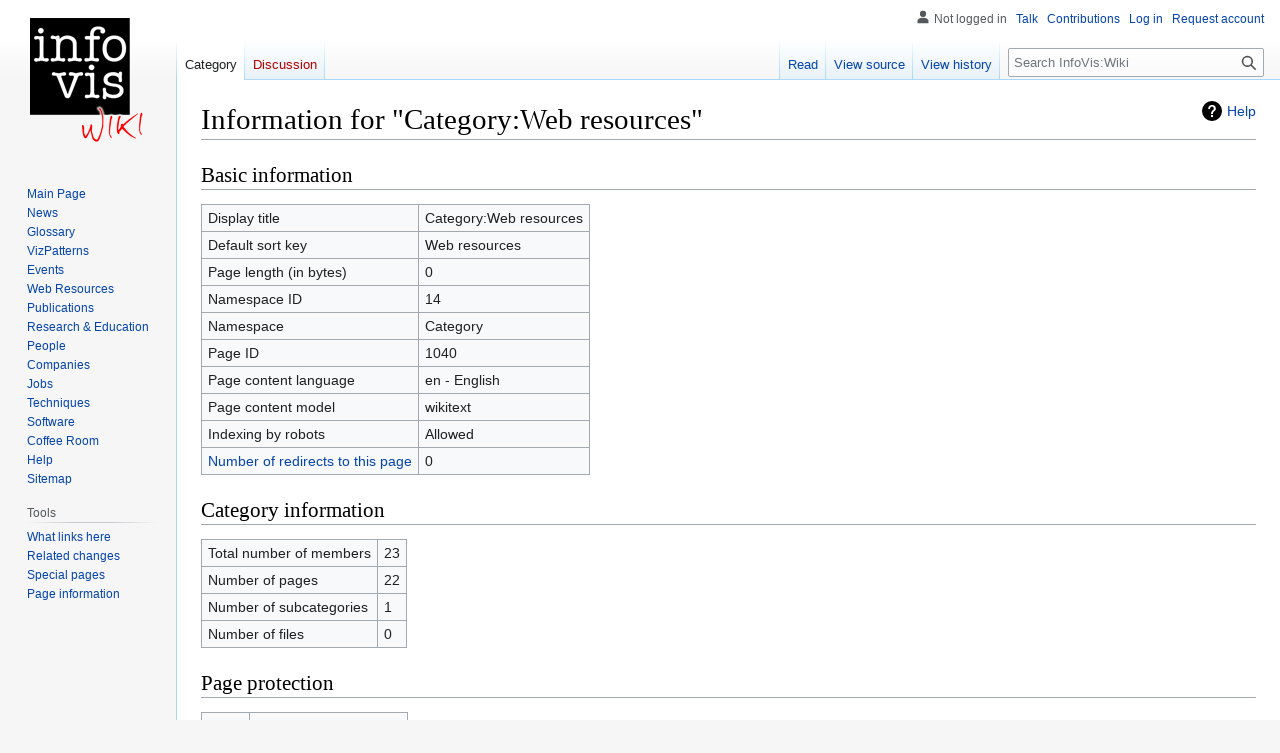

--- FILE ---
content_type: text/html; charset=UTF-8
request_url: https://infovis-wiki.net/w/index.php?title=Category:Web_resources&action=info
body_size: 4965
content:
<!DOCTYPE html>
<html class="client-nojs" lang="en" dir="ltr">
<head>
<meta charset="UTF-8">
<title>Information for "Category:Web resources" - InfoVis:Wiki</title>
<script>(function(){var className="client-js";var cookie=document.cookie.match(/(?:^|; )infovismwclientpreferences=([^;]+)/);if(cookie){cookie[1].split('%2C').forEach(function(pref){className=className.replace(new RegExp('(^| )'+pref.replace(/-clientpref-\w+$|[^\w-]+/g,'')+'-clientpref-\\w+( |$)'),'$1'+pref+'$2');});}document.documentElement.className=className;}());RLCONF={"wgBreakFrames":true,"wgSeparatorTransformTable":["",""],"wgDigitTransformTable":["",""],"wgDefaultDateFormat":"dmy","wgMonthNames":["","January","February","March","April","May","June","July","August","September","October","November","December"],"wgRequestId":"b296d7ee16a0eb29fc5a5dc9","wgCanonicalNamespace":"Category","wgCanonicalSpecialPageName":false,"wgNamespaceNumber":14,"wgPageName":"Category:Web_resources","wgTitle":"Web resources","wgCurRevisionId":158209,"wgRevisionId":0,"wgArticleId":1040,"wgIsArticle":false,"wgIsRedirect":false,"wgAction":"info","wgUserName":null,"wgUserGroups":["*"],"wgCategories":[],"wgPageViewLanguage":"en","wgPageContentLanguage":"en","wgPageContentModel":"wikitext","wgRelevantPageName":"Category:Web_resources","wgRelevantArticleId":1040,"wgIsProbablyEditable":false,"wgRelevantPageIsProbablyEditable":false,"wgRestrictionEdit":[],"wgRestrictionMove":[]};
RLSTATE={"site.styles":"ready","user.styles":"ready","user":"ready","user.options":"loading","mediawiki.interface.helpers.styles":"ready","mediawiki.action.styles":"ready","mediawiki.helplink":"ready","skins.vector.styles.legacy":"ready"};RLPAGEMODULES=["site","mediawiki.page.ready","skins.vector.legacy.js"];</script>
<script>(RLQ=window.RLQ||[]).push(function(){mw.loader.impl(function(){return["user.options@12s5i",function($,jQuery,require,module){mw.user.tokens.set({"patrolToken":"+\\","watchToken":"+\\","csrfToken":"+\\"});
}];});});</script>
<link rel="stylesheet" href="/w/load.php?lang=en&amp;modules=mediawiki.action.styles%7Cmediawiki.helplink%7Cmediawiki.interface.helpers.styles%7Cskins.vector.styles.legacy&amp;only=styles&amp;skin=vector">
<script async="" src="/w/load.php?lang=en&amp;modules=startup&amp;only=scripts&amp;raw=1&amp;skin=vector"></script>
<meta name="ResourceLoaderDynamicStyles" content="">
<link rel="stylesheet" href="/w/load.php?lang=en&amp;modules=site.styles&amp;only=styles&amp;skin=vector">
<meta name="generator" content="MediaWiki 1.42.6">
<meta name="robots" content="noindex,nofollow,max-image-preview:standard">
<meta name="format-detection" content="telephone=no">
<meta name="viewport" content="width=1000">
<link rel="icon" href="/w/images/favicon.ico">
<link rel="search" type="application/opensearchdescription+xml" href="/w/opensearch_desc.php" title="InfoVis:Wiki (en)">
<link rel="EditURI" type="application/rsd+xml" href="https://infovis-wiki.net/w/api.php?action=rsd">
<link rel="alternate" type="application/atom+xml" title="InfoVis:Wiki Atom feed" href="/w/index.php?title=Special:RecentChanges&amp;feed=atom">
</head>
<body class="skin-vector-legacy mediawiki ltr sitedir-ltr mw-hide-empty-elt ns-14 ns-subject page-Category_Web_resources rootpage-Category_Web_resources skin-vector action-info"><div id="mw-page-base" class="noprint"></div>
<div id="mw-head-base" class="noprint"></div>
<div id="content" class="mw-body" role="main">
	<a id="top"></a>
	<div id="siteNotice"></div>
	<div class="mw-indicators">
	<div id="mw-indicator-mw-helplink" class="mw-indicator"><a href="https://www.mediawiki.org/wiki/Special:MyLanguage/Page_information" target="_blank" class="mw-helplink">Help</a></div>
	</div>
	<h1 id="firstHeading" class="firstHeading mw-first-heading">Information for "Category:Web resources"</h1>
	<div id="bodyContent" class="vector-body">
		
		<div id="contentSub"><div id="mw-content-subtitle"></div></div>
		<div id="contentSub2"></div>
		
		<div id="jump-to-nav"></div>
		<a class="mw-jump-link" href="#mw-head">Jump to navigation</a>
		<a class="mw-jump-link" href="#searchInput">Jump to search</a>
		<div id="mw-content-text" class="mw-body-content"><h2 id="Basic_information"><span id="mw-pageinfo-header-basic"></span>Basic information</h2>
<table class="wikitable mw-page-info">
<tr id="mw-pageinfo-display-title" style="vertical-align: top;"><td>Display title</td><td>Category:Web resources</td></tr>
<tr id="mw-pageinfo-default-sort" style="vertical-align: top;"><td>Default sort key</td><td>Web resources</td></tr>
<tr id="mw-pageinfo-length" style="vertical-align: top;"><td>Page length (in bytes)</td><td>0</td></tr>
<tr id="mw-pageinfo-namespace-id" style="vertical-align: top;"><td>Namespace ID</td><td>14</td></tr>
<tr id="mw-pageinfo-namespace" style="vertical-align: top;"><td>Namespace</td><td>Category</td></tr>
<tr id="mw-pageinfo-article-id" style="vertical-align: top;"><td>Page ID</td><td>1040</td></tr>
<tr style="vertical-align: top;"><td>Page content language</td><td>en - English</td></tr>
<tr id="mw-pageinfo-content-model" style="vertical-align: top;"><td>Page content model</td><td>wikitext</td></tr>
<tr id="mw-pageinfo-robot-policy" style="vertical-align: top;"><td>Indexing by robots</td><td>Allowed</td></tr>
<tr style="vertical-align: top;"><td><a href="/w/index.php?title=Special:WhatLinksHere/Category:Web_resources&amp;hidelinks=1&amp;hidetrans=1" title="Special:WhatLinksHere/Category:Web resources">Number of redirects to this page</a></td><td>0</td></tr>
</table>
<h2 id="Category_information"><span id="mw-pageinfo-category-info"></span>Category information</h2>
<table class="wikitable mw-page-info">
<tr id="mw-pageinfo-category-total" style="vertical-align: top;"><td>Total number of members</td><td>23</td></tr>
<tr id="mw-pageinfo-category-pages" style="vertical-align: top;"><td>Number of pages</td><td>22</td></tr>
<tr id="mw-pageinfo-category-subcats" style="vertical-align: top;"><td>Number of subcategories</td><td>1</td></tr>
<tr id="mw-pageinfo-category-files" style="vertical-align: top;"><td>Number of files</td><td>0</td></tr>
</table>
<h2 id="Page_protection"><span id="mw-pageinfo-header-restrictions"></span>Page protection</h2>
<table class="wikitable mw-page-info">
<tr id="mw-restriction-edit" style="vertical-align: top;"><td>Edit</td><td>Allow all users (infinite)</td></tr>
<tr id="mw-restriction-move" style="vertical-align: top;"><td>Move</td><td>Allow all users (infinite)</td></tr>
</table>
<a href="/w/index.php?title=Special:Log&amp;type=protect&amp;page=Category%3AWeb+resources" title="Special:Log">View the protection log for this page.</a>
<h2 id="Edit_history"><span id="mw-pageinfo-header-edits"></span>Edit history</h2>
<table class="wikitable mw-page-info">
<tr id="mw-pageinfo-firstuser" style="vertical-align: top;"><td>Page creator</td><td><a href="/wiki/Special:Contributions/192.168.1.1" class="mw-userlink mw-anonuserlink" title="Special:Contributions/192.168.1.1" data-mw-revid="2583"><bdi>192.168.1.1</bdi></a> <span class="mw-usertoollinks">(<a href="/w/index.php?title=User_talk:192.168.1.1&amp;action=edit&amp;redlink=1" class="new mw-usertoollinks-talk" title="User talk:192.168.1.1 (page does not exist)">talk</a>)</span></td></tr>
<tr id="mw-pageinfo-firsttime" style="vertical-align: top;"><td>Date of page creation</td><td><a href="/w/index.php?title=Category:Web_resources&amp;oldid=2583" title="Category:Web resources">16:28, 21 May 2005</a></td></tr>
<tr id="mw-pageinfo-lastuser" style="vertical-align: top;"><td>Latest editor</td><td><a href="/wiki/Special:Contributions/128.131.167.141" class="mw-userlink mw-anonuserlink" title="Special:Contributions/128.131.167.141" data-mw-revid="158209"><bdi>128.131.167.141</bdi></a> <span class="mw-usertoollinks">(<a href="/w/index.php?title=User_talk:128.131.167.141&amp;action=edit&amp;redlink=1" class="new mw-usertoollinks-talk" title="User talk:128.131.167.141 (page does not exist)">talk</a>)</span></td></tr>
<tr id="mw-pageinfo-lasttime" style="vertical-align: top;"><td>Date of latest edit</td><td><a href="/w/index.php?title=Category:Web_resources&amp;oldid=158209" title="Category:Web resources">09:51, 21 August 2013</a></td></tr>
<tr id="mw-pageinfo-edits" style="vertical-align: top;"><td>Total number of edits</td><td>22</td></tr>
<tr id="mw-pageinfo-authors" style="vertical-align: top;"><td>Total number of distinct authors</td><td>8</td></tr>
<tr id="mw-pageinfo-recent-edits" style="vertical-align: top;"><td>Recent number of edits (within past 60 days)</td><td>0</td></tr>
<tr id="mw-pageinfo-recent-authors" style="vertical-align: top;"><td>Recent number of distinct authors</td><td>0</td></tr>
</table>

<div class="printfooter" data-nosnippet="">Retrieved from "<a dir="ltr" href="https://infovis-wiki.net/wiki/Category:Web_resources">https://infovis-wiki.net/wiki/Category:Web_resources</a>"</div></div>
		<div id="catlinks" class="catlinks catlinks-allhidden" data-mw="interface"></div>
	</div>
</div>

<div id="mw-navigation">
	<h2>Navigation menu</h2>
	<div id="mw-head">
		
<nav id="p-personal" class="mw-portlet mw-portlet-personal vector-user-menu-legacy vector-menu" aria-labelledby="p-personal-label" role="navigation"  >
	<h3
		id="p-personal-label"
		
		class="vector-menu-heading "
	>
		<span class="vector-menu-heading-label">Personal tools</span>
	</h3>
	<div class="vector-menu-content">
		
		<ul class="vector-menu-content-list">
			
			<li id="pt-anonuserpage" class="mw-list-item"><span title="The user page for the IP address you are editing as">Not logged in</span></li><li id="pt-anontalk" class="mw-list-item"><a href="/wiki/Special:MyTalk" title="Discussion about edits from this IP address [n]" accesskey="n"><span>Talk</span></a></li><li id="pt-anoncontribs" class="mw-list-item"><a href="/wiki/Special:MyContributions" title="A list of edits made from this IP address [y]" accesskey="y"><span>Contributions</span></a></li><li id="pt-login" class="mw-list-item"><a href="/w/index.php?title=Special:UserLogin&amp;returnto=Category%3AWeb+resources&amp;returntoquery=action%3Dinfo" title="You are encouraged to log in; however, it is not mandatory [o]" accesskey="o"><span>Log in</span></a></li><li id="pt-createaccount" class="mw-list-item"><a href="/wiki/Special:RequestAccount" title="You are encouraged to create an account and log in; however, it is not mandatory"><span>Request account</span></a></li>
		</ul>
		
	</div>
</nav>

		<div id="left-navigation">
			
<nav id="p-namespaces" class="mw-portlet mw-portlet-namespaces vector-menu-tabs vector-menu-tabs-legacy vector-menu" aria-labelledby="p-namespaces-label" role="navigation"  >
	<h3
		id="p-namespaces-label"
		
		class="vector-menu-heading "
	>
		<span class="vector-menu-heading-label">Namespaces</span>
	</h3>
	<div class="vector-menu-content">
		
		<ul class="vector-menu-content-list">
			
			<li id="ca-nstab-category" class="selected mw-list-item"><a href="/wiki/Category:Web_resources" title="View the category page [c]" accesskey="c"><span>Category</span></a></li><li id="ca-talk" class="new mw-list-item"><a href="/w/index.php?title=Category_talk:Web_resources&amp;action=edit&amp;redlink=1" rel="discussion" title="Discussion about the content page (page does not exist) [t]" accesskey="t"><span>Discussion</span></a></li>
		</ul>
		
	</div>
</nav>

			
<nav id="p-variants" class="mw-portlet mw-portlet-variants emptyPortlet vector-menu-dropdown vector-menu" aria-labelledby="p-variants-label" role="navigation"  >
	<input type="checkbox"
		id="p-variants-checkbox"
		role="button"
		aria-haspopup="true"
		data-event-name="ui.dropdown-p-variants"
		class="vector-menu-checkbox"
		aria-labelledby="p-variants-label"
	>
	<label
		id="p-variants-label"
		
		class="vector-menu-heading "
	>
		<span class="vector-menu-heading-label">English</span>
	</label>
	<div class="vector-menu-content">
		
		<ul class="vector-menu-content-list">
			
			
		</ul>
		
	</div>
</nav>

		</div>
		<div id="right-navigation">
			
<nav id="p-views" class="mw-portlet mw-portlet-views vector-menu-tabs vector-menu-tabs-legacy vector-menu" aria-labelledby="p-views-label" role="navigation"  >
	<h3
		id="p-views-label"
		
		class="vector-menu-heading "
	>
		<span class="vector-menu-heading-label">Views</span>
	</h3>
	<div class="vector-menu-content">
		
		<ul class="vector-menu-content-list">
			
			<li id="ca-view" class="mw-list-item"><a href="/wiki/Category:Web_resources"><span>Read</span></a></li><li id="ca-viewsource" class="mw-list-item"><a href="/w/index.php?title=Category:Web_resources&amp;action=edit" title="This page is protected.&#10;You can view its source [e]" accesskey="e"><span>View source</span></a></li><li id="ca-history" class="mw-list-item"><a href="/w/index.php?title=Category:Web_resources&amp;action=history" title="Past revisions of this page [h]" accesskey="h"><span>View history</span></a></li>
		</ul>
		
	</div>
</nav>

			
<nav id="p-cactions" class="mw-portlet mw-portlet-cactions emptyPortlet vector-menu-dropdown vector-menu" aria-labelledby="p-cactions-label" role="navigation"  title="More options" >
	<input type="checkbox"
		id="p-cactions-checkbox"
		role="button"
		aria-haspopup="true"
		data-event-name="ui.dropdown-p-cactions"
		class="vector-menu-checkbox"
		aria-labelledby="p-cactions-label"
	>
	<label
		id="p-cactions-label"
		
		class="vector-menu-heading "
	>
		<span class="vector-menu-heading-label">More</span>
	</label>
	<div class="vector-menu-content">
		
		<ul class="vector-menu-content-list">
			
			
		</ul>
		
	</div>
</nav>

			
<div id="p-search" role="search" class="vector-search-box-vue  vector-search-box-show-thumbnail vector-search-box-auto-expand-width vector-search-box">
	<h3 >Search</h3>
	<form action="/w/index.php" id="searchform" class="vector-search-box-form">
		<div id="simpleSearch"
			class="vector-search-box-inner"
			 data-search-loc="header-navigation">
			<input class="vector-search-box-input"
				 type="search" name="search" placeholder="Search InfoVis:Wiki" aria-label="Search InfoVis:Wiki" autocapitalize="sentences" title="Search InfoVis:Wiki [f]" accesskey="f" id="searchInput"
			>
			<input type="hidden" name="title" value="Special:Search">
			<input id="mw-searchButton"
				 class="searchButton mw-fallbackSearchButton" type="submit" name="fulltext" title="Search the pages for this text" value="Search">
			<input id="searchButton"
				 class="searchButton" type="submit" name="go" title="Go to a page with this exact name if it exists" value="Go">
		</div>
	</form>
</div>

		</div>
	</div>
	
<div id="mw-panel" class="vector-legacy-sidebar">
	<div id="p-logo" role="banner">
		<a class="mw-wiki-logo" href="/wiki/Main_Page"
			title="Visit the main page"></a>
	</div>
	
<nav id="p-navigation" class="mw-portlet mw-portlet-navigation vector-menu-portal portal vector-menu" aria-labelledby="p-navigation-label" role="navigation"  >
	<h3
		id="p-navigation-label"
		
		class="vector-menu-heading "
	>
		<span class="vector-menu-heading-label">Navigation</span>
	</h3>
	<div class="vector-menu-content">
		
		<ul class="vector-menu-content-list">
			
			<li id="n-mainpage" class="mw-list-item"><a href="/wiki/Main_Page" title="Visit the main page [z]" accesskey="z"><span>Main Page</span></a></li><li id="n-news-archive" class="mw-list-item"><a href="/wiki/Category:News"><span>News</span></a></li><li id="n-glossary" class="mw-list-item"><a href="/wiki/Category:Glossary"><span>Glossary</span></a></li><li id="n-vizpatterns" class="mw-list-item"><a href="/wiki/Visualization_Design_Patterns"><span>VizPatterns</span></a></li><li id="n-conferences" class="mw-list-item"><a href="/wiki/Category:Events"><span>Events</span></a></li><li id="n-externallinks" class="mw-list-item"><a href="/wiki/Category:Web_resources"><span>Web Resources</span></a></li><li id="n-books" class="mw-list-item"><a href="/wiki/Category:Publications"><span>Publications</span></a></li><li id="n-research-education" class="mw-list-item"><a href="/wiki/Category:Research_and_Education"><span>Research &amp; Education</span></a></li><li id="n-people" class="mw-list-item"><a href="/wiki/Category:Persons"><span>People</span></a></li><li id="n-companies" class="mw-list-item"><a href="/wiki/Category:Companies"><span>Companies</span></a></li><li id="n-jobs" class="mw-list-item"><a href="/wiki/Category:Jobs"><span>Jobs</span></a></li><li id="n-techniques" class="mw-list-item"><a href="/wiki/Category:Techniques"><span>Techniques</span></a></li><li id="n-software" class="mw-list-item"><a href="/wiki/Category:Software"><span>Software</span></a></li><li id="n-coffeeroom" class="mw-list-item"><a href="/wiki/Category:Coffee_Room"><span>Coffee Room</span></a></li><li id="n-help" class="mw-list-item"><a href="https://infovis-wiki.net/w/index.php?title=Special:Allpages&amp;from=&amp;namespace=12" rel="nofollow" title="The place to find out"><span>Help</span></a></li><li id="n-sitemap" class="mw-list-item"><a href="/wiki/Category:Top_level"><span>Sitemap</span></a></li>
		</ul>
		
	</div>
</nav>

	
<nav id="p-tb" class="mw-portlet mw-portlet-tb vector-menu-portal portal vector-menu" aria-labelledby="p-tb-label" role="navigation"  >
	<h3
		id="p-tb-label"
		
		class="vector-menu-heading "
	>
		<span class="vector-menu-heading-label">Tools</span>
	</h3>
	<div class="vector-menu-content">
		
		<ul class="vector-menu-content-list">
			
			<li id="t-whatlinkshere" class="mw-list-item"><a href="/wiki/Special:WhatLinksHere/Category:Web_resources" title="A list of all wiki pages that link here [j]" accesskey="j"><span>What links here</span></a></li><li id="t-recentchangeslinked" class="mw-list-item"><a href="/wiki/Special:RecentChangesLinked/Category:Web_resources" rel="nofollow" title="Recent changes in pages linked from this page [k]" accesskey="k"><span>Related changes</span></a></li><li id="t-specialpages" class="mw-list-item"><a href="/wiki/Special:SpecialPages" title="A list of all special pages [q]" accesskey="q"><span>Special pages</span></a></li><li id="t-info" class="mw-list-item"><a href="/w/index.php?title=Category:Web_resources&amp;action=info" title="More information about this page"><span>Page information</span></a></li>
		</ul>
		
	</div>
</nav>

	
</div>

</div>

<footer id="footer" class="mw-footer" role="contentinfo" >
	<ul id="footer-info">
</ul>

	<ul id="footer-places">
	<li id="footer-places-privacy"><a href="/wiki/InfoVis:Wiki:Privacy_policy">Privacy policy</a></li>
	<li id="footer-places-about"><a href="/wiki/InfoVis:Wiki:About">About InfoVis:Wiki</a></li>
	<li id="footer-places-disclaimers"><a href="/wiki/InfoVis:Wiki:General_disclaimer">Disclaimers</a></li>
</ul>

	<ul id="footer-icons" class="noprint">
	<li id="footer-poweredbyico"><a href="https://www.mediawiki.org/"><img src="/w/resources/assets/poweredby_mediawiki_88x31.png" alt="Powered by MediaWiki" srcset="/w/resources/assets/poweredby_mediawiki_132x47.png 1.5x, /w/resources/assets/poweredby_mediawiki_176x62.png 2x" width="88" height="31" loading="lazy"></a></li>
</ul>

</footer>

<script>(RLQ=window.RLQ||[]).push(function(){mw.config.set({"wgBackendResponseTime":180});});</script>
</body>
</html>